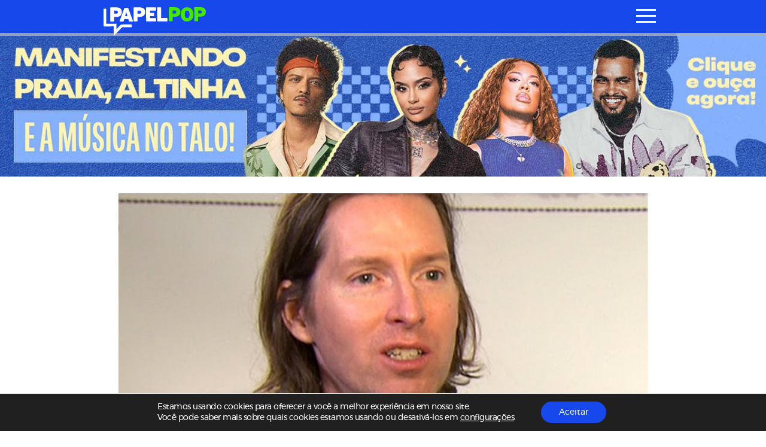

--- FILE ---
content_type: text/html; charset=utf-8
request_url: https://www.google.com/recaptcha/api2/aframe
body_size: 267
content:
<!DOCTYPE HTML><html><head><meta http-equiv="content-type" content="text/html; charset=UTF-8"></head><body><script nonce="Lr0eqqNZw2jbbBngL3sS-w">/** Anti-fraud and anti-abuse applications only. See google.com/recaptcha */ try{var clients={'sodar':'https://pagead2.googlesyndication.com/pagead/sodar?'};window.addEventListener("message",function(a){try{if(a.source===window.parent){var b=JSON.parse(a.data);var c=clients[b['id']];if(c){var d=document.createElement('img');d.src=c+b['params']+'&rc='+(localStorage.getItem("rc::a")?sessionStorage.getItem("rc::b"):"");window.document.body.appendChild(d);sessionStorage.setItem("rc::e",parseInt(sessionStorage.getItem("rc::e")||0)+1);localStorage.setItem("rc::h",'1769647475114');}}}catch(b){}});window.parent.postMessage("_grecaptcha_ready", "*");}catch(b){}</script></body></html>